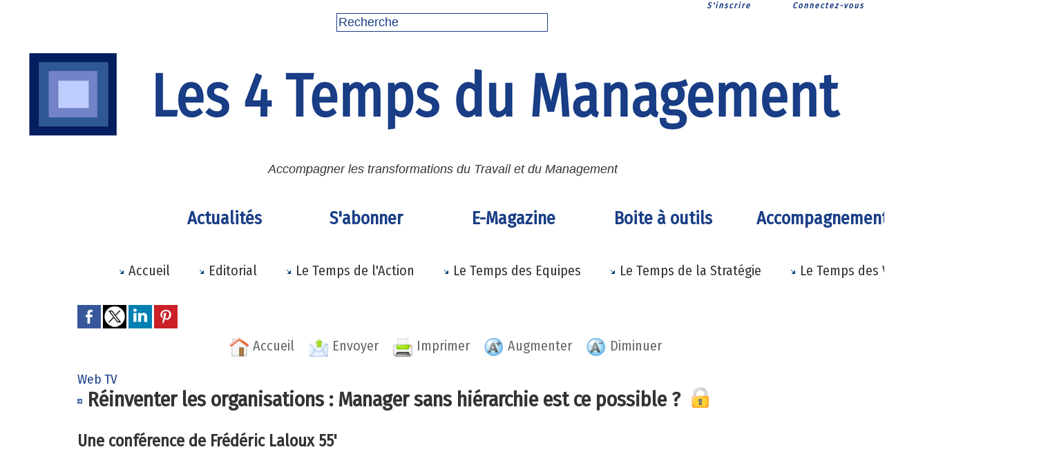

--- FILE ---
content_type: text/html; charset=utf-8
request_url: https://www.google.com/recaptcha/api2/aframe
body_size: 264
content:
<!DOCTYPE HTML><html><head><meta http-equiv="content-type" content="text/html; charset=UTF-8"></head><body><script nonce="iKjMz8m98voe-4AbD89Mhg">/** Anti-fraud and anti-abuse applications only. See google.com/recaptcha */ try{var clients={'sodar':'https://pagead2.googlesyndication.com/pagead/sodar?'};window.addEventListener("message",function(a){try{if(a.source===window.parent){var b=JSON.parse(a.data);var c=clients[b['id']];if(c){var d=document.createElement('img');d.src=c+b['params']+'&rc='+(localStorage.getItem("rc::a")?sessionStorage.getItem("rc::b"):"");window.document.body.appendChild(d);sessionStorage.setItem("rc::e",parseInt(sessionStorage.getItem("rc::e")||0)+1);localStorage.setItem("rc::h",'1768093599108');}}}catch(b){}});window.parent.postMessage("_grecaptcha_ready", "*");}catch(b){}</script></body></html>

--- FILE ---
content_type: text/css
request_url: https://www.4tempsdumanagement.com/var/style/style.622388.css?v=1757779975
body_size: 1166
content:
.mod_622388 {border: 1px solid #FFFFFF;}.mod_622388 .entete{border-bottom: 1px solid #FFFFFF;background-color: #FFFFFF;position: relative;margin: 0;padding: 0;text-decoration: none;color: #FFFFFF;text-align: left;font: bold  20px "Century Gothic", sans-serif;}.mod_622388 .cel1{position: relative;background-color: #FFFFFF;padding: 0px 2px;position: relative;}.mod_622388 .right{float: right;position: relative;}.mod_622388 .prix_abo{color: #1A3E86;text-align: justify;text-decoration: none;font: bold  18px "Fira Sans Condensed", "Arial", sans-serif;}.mod_622388 .texte, .mod_622388 texte_in_article, .mod_622388 .texte_in_article, .mod_622388 texte_in_article a, .mod_622388 .texte_in_article a .texte a{text-decoration: none;color: #333333;text-align: center;font: normal 16px "Fira Sans Condensed", "Arial", sans-serif;}.mod_622388 .description, .mod_622388 .description a, .mod_622388 description_in_article, .mod_622388 .description_in_article, .mod_622388 .description_in_article a{color: #FFFFFF;text-align: center;text-decoration: none;font: normal 18px "Century Gothic", sans-serif;}.mod_622388 .liens, .mod_622388 .titre .liens, .mod_622388 .titre_in_article .liens, .mod_622388 .liens a, .mod_622388 a.liens{color: #1A3E86;text-decoration: none;text-align: center;font: normal 18px "Trebuchet MS", sans-serif;}.mod_622388 .liens:hover, .mod_622388 .titre .liens a:hover, .mod_622388 .titre_in_article .liens a:hover, .mod_622388 .liens a:hover, .mod_622388 a.liens:hover{color: #1A3E86;text-decoration: none;background: transparent;font-weight: normal;}.mod_622388 .texte_abo{color: #333333;text-align: justify;text-decoration: none;font: normal 20px "Fira Sans Condensed", "Arial", sans-serif;}.mod_622388 .titre, .mod_622388 .titre a, .mod_622388 titre_in_article, .mod_622388 titre_in_article a, .mod_622388 .titre_in_article, .mod_622388 .titre_in_article a{color: #1A3E86;text-align: center;text-decoration: none;font: bold  22px "Fira Sans Condensed", "Arial", sans-serif;}.mod_622388 .titre_abo{color: #1A3E86;text-align: left;text-decoration: none;text-transform: none;font: bold  18px "Fira Sans Condensed", "Arial", sans-serif;}.mod_622388 .titre_page_abo{text-align: left;color: #1A3E86;text-decoration: none;font: bold  20px "Fira Sans Condensed", "Arial", sans-serif;}.mod_622388 .fond_de_pave{border: #1A3E86 1px solid;background-color: #FFFFFF;padding: 5px;z-index: 100;margin-top: 5px;}.mod_622388 .pave_left{position: relative;float: left;width: 50%;margin-right: 50px;padding-right: 50px;border-right: #1A3E86 1px solid;}.mod_622388 .sep_bottom{border-top: #1A3E86 1px solid;display: none;}.mod_622388 .pave_field{position: relative;float: left;width: 30%;}.mod_622388 .pave_input{position: relative;float: right;width: 70%;text-align: left;}.mod_622388 .titre, .mod_622388 titre_in_article, .mod_622388 .titre_in_article{margin-bottom: 20px;padding-bottom: 10px;border-bottom: #1A3E86 1px solid;}.mod_622388 .info_champ{margin: 12px 0 5px 0;}.mod_622388 .button, .mod_622388 .field_error{width: 98%;}.mod_622388 .passperdu{margin-top: 5px;}.mod_622388 .passperdu a{font-size: 0.9em;font-style: italic;}.mod_622388 .liens{line-height: 1.5em;}.body_ibox .mod_622388 .cel1{padding: 10px 15px 15px 15px;width: 600px;}.mod_622388 .error{text-decoration: none;color: #333333;text-align: center;font: normal 16px "Fira Sans Condensed", "Arial", sans-serif;color: red;font-weight: normal;margin-top: 5px;}.mod_622388 .nocb, .mod_622388 .field_error{color: red;border: 1px solid red;background: #fae7e9;}.mod_622388 .forbidden{color: #1A3E86;text-align: center;text-decoration: none;font: bold  22px "Fira Sans Condensed", "Arial", sans-serif;padding: 10px;margin-bottom: 20px;background: white;color: red;border: 1px solid red;font-size: 20px;font-weight: normal;}.mod_622388 .submit{margin-top: 20px;}.mod_622388 .information, .mod_622388 .passwordqualitylabel{text-decoration: none;color: #333333;text-align: center;font: normal 16px "Fira Sans Condensed", "Arial", sans-serif;}.mod_622388 label, .mod_622388 label a{text-decoration: none;color: #333333;text-align: center;font: normal 16px "Fira Sans Condensed", "Arial", sans-serif;display: block;padding-bottom: 5px;}.mod_622388 label.inline, .mod_622388 label.inline a{display: inline;}.mod_622388 label a:hover{text-decoration: underline;}.mod_622388 .inputrow{text-decoration: none;color: #333333;text-align: center;font: normal 16px "Fira Sans Condensed", "Arial", sans-serif;float: left;padding-bottom: 8px;width: 50%;padding-right: 20px;position: relative;}.mod_622388 .inputrow input, .mod_622388 .inputrow select, .mod_622388 .inputrow textarea{width: 100%;padding: 3px;}.mod_622388 .radiorow{float: left;padding-bottom: 5px;padding-right: 5px;position: relative;}.mod_622388 .inforow{text-decoration: none;color: #333333;text-align: center;font: normal 16px "Fira Sans Condensed", "Arial", sans-serif;padding-top: 5px;}.mod_622388 .sep{border-bottom: #1A3E86 1px solid;height: 10px;line-height: 10px;margin-bottom: 10px;}.mod_622388 .passwordquality{width: 120px;border: #333333 1px solid;}.mod_622388 .passwordquality td{padding-top: 3px;}.mod_622388 .passwordquality div{height: 10px;border-left: #333333 1px solid;}.mod_622388 .passwordquality div.first{border: none;}.mod_622388 .nocb, .mod_622388 .q0{background: #CCCCCC;}.mod_622388 .nocb, .mod_622388 .q1{background: #FF0000;}.mod_622388 .nocb, .mod_622388 .q2{background: #FF5F5F;}.mod_622388 .nocb, .mod_622388 .q3{background: #56E500;}.mod_622388 .nocb, .mod_622388 .q4{background: #4DCD00;}.mod_622388 .nocb, .mod_622388 .q5{background: #399800;}.mod_622388 .error{text-decoration: none;color: #333333;text-align: center;font: normal 16px "Fira Sans Condensed", "Arial", sans-serif;color: red;font-weight: normal;}.mod_622388 .nocb, .mod_622388 .field_error{color: red;border: 1px solid red;background-color: #FEECEC;}

--- FILE ---
content_type: text/css
request_url: https://www.4tempsdumanagement.com/var/style/style_1.css?v=1766579666
body_size: 5940
content:
body, .body {margin: 0;padding: 0.1px;height: 100%;font-family: "Arial", sans-serif;background-color: #FFFFFF;background-image : none;}#main, #z_col0.full .fullmod, #z_col100.full .fullmod {width: 1282px;margin: 0 auto;border: 1px #FFFFFF solid;}#z_col0.full .fullmod {border:none;margin-top: 0;margin-bottom: 0;}#z_col100.full .fullmod {border:none;margin-top: 0;margin-bottom: 0;}.fullwidthsite {width: 1282px;margin: 0 auto;}#main_table_inner {border-spacing: 0;width: 1280px;padding: 0;background-color: #FFFFFF;}#z_col130 {position: static;}.z_col130_td_inner {vertical-align: top;padding: 0;background-color: transparent;}.z_col130_inner {background-color: transparent;}#z_col130 .z_col130_inner {height: 0px;}#z_col130 div.ecart_col130 {height: 0px;}#z_col130 div.ecart_col130 hr{display: none;}#z_centre {position: relative;width: 100%;}.z_centre_inner {overflow: hidden;width: 100%;display: block;}#z_col0 {position: static;}.z_col0_td_inner {vertical-align: top;padding: 0;background-color: #FFFFFF;border-top: 1px #FFFFFF solid;border-bottom: 1px #FFFFFF solid;}.z_col0_inner {background-color: #FFFFFF;}#z_col0 .z_col0_inner {padding: 1px 0px 2px 0px;}#z_col0 div.ecart_col0 {height: 0px;}#z_col0 div.ecart_col0 hr{display: none;}#z_col1 {position: static;width: 1280px;}.z_col1_td_inner {vertical-align: top;padding: 0;width: 1280px;background-color: #FFFFFF;border: 1px #FFFFFF solid;}.z_col1_inner {background-color: #FFFFFF;}#z_col1 .z_col1_inner {padding: 5px 0px 5px 5px;}#z_col1 div.ecart_col1 {height: 5px;}#z_col1 div.ecart_col1 hr{display: none;}#z_colfull {position: static;}.z_colfull_td_inner {vertical-align: top;padding: 0;background-color: #FFFFFF;border: 1px #FFFFFF solid;}.z_colfull_inner {background-color: #FFFFFF;}#z_colfull .z_colfull_inner {padding: 5px 0px 5px 5px;}#z_colfull div.ecart_colfull {height: 5px;}#z_colfull div.ecart_colfull hr{display: none;}#z_col100 {position: static;}.z_col100_td_inner {vertical-align: top;padding: 0;background-color: #FFFFFF;}.z_col100_inner {background-color: #FFFFFF;}#z_col100 .z_col100_inner {padding: 2px 0px 2px 0px;}#z_col100 div.ecart_col100 {height: 0px;}#z_col100 div.ecart_col100 hr{display: none;}#z_col0.full .mod_33442702 .cel1 .fullmod, #z_col0.full .mod_33442702 .entete .fullmod, #z_col0.full .mod_33442702 .cel2 .fullmod {width: 1282px;}.mod_33442702 {border: 1px solid #FFFFFF;position: relative;background-color: #FFFFFF;margin: 0;padding: 5px 0px;}.mod_33442702 .titre, .mod_33442702 .titre a{text-decoration: none;text-align: center;text-transform: none;color: #1A3E86;font: bold  70px "Fira Sans Condensed", "Arial", sans-serif;}.mod_33442702 .titre a:hover{color: #1A3E86;text-decoration: none;background: transparent;font-weight: normal;}.mod_33442702 .titre_image{text-decoration: none;text-align: center;text-transform: none;color: #1A3E86;font: bold  70px "Fira Sans Condensed", "Arial", sans-serif;position: relative;display: block;}.mod_33442702 .image{margin: 0;}#z_col100.full .mod_22272255 .cel1 .fullmod, #z_col100.full .mod_22272255 .entete .fullmod, #z_col100.full .mod_22272255 .cel2 .fullmod {width: 1278px;}.mod_22272255 {margin-left: 20px;position: relative;}.mod_22272255 .entete{background-color: #FFFFFF;position: relative;margin: 0;padding: 0;text-decoration: none;text-align: center;color: #FFFFFF;font: bold  22px "Arial", sans-serif;}.mod_22272255 .cel1{position: relative;background-color: #FFFFFF;border-bottom: 1px solid #FFFFFF;padding: 2px 0;}.mod_22272255 .lien, .mod_22272255 .lien a{color: #CCCCCC;text-decoration: none;text-align: center;font: normal 14px "Arial", sans-serif;}.mod_22272255 .lien a:hover{color: #CCCCCC;text-decoration: none;background: transparent;font-weight: normal;}.mod_22272255 .lien a, .mod_22272255 a.lien{display: block;_width: 52px;}.mod_22272255 .lien{padding: 0 2px;float: left;position: relative;}#z_col100.full .mod_20032357 .cel1 .fullmod, #z_col100.full .mod_20032357 .entete .fullmod, #z_col100.full .mod_20032357 .cel2 .fullmod {width: 1278px;}.mod_20032357 {border: 1px solid #FFFFFF;position: relative;background-color: #FFFFFF;padding: 10px 2px;}.mod_20032357 .legal, .mod_20032357 .legal a{text-decoration: none;color: #1A3E86;text-align: center;font: bold  10px "Century Gothic", sans-serif;letter-spacing: 2px;}.mod_20032357 .bouton, .mod_20032357 .bouton a{text-decoration: none;text-align: center;color: #1A3E86;font: bold  9px "Century Gothic", sans-serif;letter-spacing: 2px;}.mod_20032357 .bouton a:hover{text-decoration: none;background: transparent;font-weight: normal;}#z_col100.full .mod_1552643 .cel1 .fullmod, #z_col100.full .mod_1552643 .entete .fullmod, #z_col100.full .mod_1552643 .cel2 .fullmod {width: 1282px;}.mod_1552643 {border-top: 1px solid #FFFFFF;position: relative;_height: 1em;}.mod_1552643 .entete{background-color: #FFFFFF;border-right: 1px solid #FFFFFF;border-left: 1px solid #FFFFFF;border-bottom: 1px solid #FFFFFF;position: relative;margin: 0;padding: 0;text-align: center;text-decoration: none;font: normal 11px "Arial", sans-serif;}.mod_1552643 .bouton{text-align: center;text-decoration: none;color: #333333;font: normal 20px/2em "Fira Sans Condensed", "Arial", sans-serif;}.mod_1552643 .bouton a{text-align: center;text-decoration: none;color: #333333;font: normal 20px/2em "Fira Sans Condensed", "Arial", sans-serif;}.mod_1552643 .bouton a:hover, .mod_1552643 .bouton a.selected{color: #1A3E86;text-decoration: none;background: transparent;font-weight: normal;}.mod_1552643 {background-color: #FFFFFF;}.mod_1552643 .menu_ligne{text-align: ;width: 100%;}.mod_1552643 .menu_ligne .cel1{position: relative;background-color: #FFFFFF;border-bottom: 1px solid #FFFFFF;border-right: 1px solid #FFFFFF;border-left: 1px solid #FFFFFF;}.mod_1552643 .menu_ligne .cel2{position: relative;border-right: 1px solid #FFFFFF;border-bottom: 1px solid #FFFFFF;border-left: 1px solid #FFFFFF;background-color: #FFFFFF;}.mod_1552643 .menu_ligne .cel1 a{padding: 2px 0px;}.mod_1552643 .menu_ligne .cel2 a{padding: 2px 0px;}.mod_1552643 .menu_ligne .id2{width: 16%;line-height: 1em;}.mod_1552643 .menu_ligne .id2 a{display: block;line-height: 1em;}.mod_1552643 .menu_ligne .id1{border-left: none;width: 16%;line-height: 1em;}.mod_1552643 .menu_ligne .id1 a{display: block;line-height: 1em;}.mod_1552643 .menu_ligne .id6{border-left: none;width: 16%;line-height: 1em;}.mod_1552643 .menu_ligne .id6 a{display: block;line-height: 1em;}.mod_1552643 .menu_ligne .id5{border-left: none;width: 16%;line-height: 1em;}.mod_1552643 .menu_ligne .id5 a{display: block;line-height: 1em;}.mod_1552643 .menu_ligne .id3{border-left: none;width: 16%;line-height: 1em;}.mod_1552643 .menu_ligne .id3 a{display: block;line-height: 1em;}.mod_1552643 .menu_ligne .id8{border-left: none;line-height: 1em;}.mod_1552643 .menu_ligne .id8 a{display: block;line-height: 1em;}#z_col0.full .mod_709546 .cel1 .fullmod, #z_col0.full .mod_709546 .entete .fullmod, #z_col0.full .mod_709546 .cel2 .fullmod {width: 1282px;}.mod_709546 {position: relative;background-color: #FFFFFF;padding: 10px 0px;}.mod_709546 .slogan{text-decoration: none;color: #333333;text-align: center;font: italic  normal 18px "Century Gothic", sans-serif;}.mod_67243786 {position: relative;}.mod_67243786 .entete{background-color: #FFFFFF;position: relative;padding: 20px 5px;color: #1A3E86;text-align: left;text-decoration: none;font: bold  38px "Fira Sans Condensed", "Arial", sans-serif;}.mod_67243786 .cel1{position: relative;border-bottom: 1px dashed #999999;background-color: #FFFFFF;padding: 20px 5px;}.mod_67243786 .left{position: relative;padding-right: 10px;float: left;}.mod_67243786 .right{position: relative;padding-left: 10px;float: right;}.mod_67243786 .center, .mod_67243786 .top{position: relative;padding-bottom: 10px;float: none;text-align: center;}.mod_67243786 .rubrique, .mod_67243786 .rubrique a{text-decoration: none;text-align: left;color: #334E85;font: italic  bold  12px "Fira Sans Condensed", "Arial", sans-serif;}.mod_67243786 .rubrique a:hover{text-decoration: none;background: transparent;font-weight: normal;}.mod_67243786 .titre, .mod_67243786 .titre a{color: #000000;text-align: left;text-decoration: none;font: bold  31px "Fira Sans Condensed", "Arial", sans-serif;}.mod_67243786 .titre a:hover, .mod_67243786 .menu_arrow li.selected .titre a, .mod_67243786 .menu li.selected a.titre{color: #1A3E86;text-decoration: none;background: transparent;font-weight: normal;}.mod_67243786 .premier_titre, .mod_67243786 .premier_titre a{color: #000000;text-decoration: none;text-align: left;font: bold  31px "Fira Sans Condensed", "Arial", sans-serif;}.mod_67243786 .premier_titre a:hover{color: #1A3E86;text-decoration: none;background: transparent;font-weight: normal;}.mod_67243786 .texte, .mod_67243786 .texte a{color: #666666;text-align: left;text-decoration: none;font: normal 24px "Fira Sans Condensed", "Arial", sans-serif;margin: 0;}.mod_67243786 .texte a:hover{color: #222222;text-decoration: none;background: transparent;font-weight: normal;}.mod_67243786 .legende{color: #666666;text-align: left;text-decoration: none;font: normal 24px "Fira Sans Condensed", "Arial", sans-serif;text-align: center;font-weight: bold;}.mod_67243786 .auteur, .mod_67243786 a.auteur, .mod_67243786 a.auteur:hover{color: #FFFFFF;text-align: left;text-decoration: none;font: normal 11px "Arial", sans-serif;text-decoration: none;background-color: transparent;}.mod_67243786 .date, .mod_67243786 .date a, .mod_67243786 a.date, .mod_67243786 a.date:hover{text-decoration: none;color: #FFFFFF;text-align: left;font: normal 11px "Arial", sans-serif;text-decoration: none;background-color: transparent;}.mod_67243786 .une{background-color: #FFFFFF;width: 1275px;position: relative;}.mod_67243786 .une_6 .cel1{padding: 0;}.mod_67243786 .lire_suite{text-align: right;}.mod_67243786 .lire_suite a, .mod_67243786 .lire_suite img{color: #666666;text-decoration: none;font: 24px "Fira Sans Condensed", "Arial", sans-serif;padding-right: 1ex;}.mod_67243786 .cellpadding{padding: 10px;}.mod_67243786 .border_ie{border-bottom: 1px solid #FFFFFF;}.mod_67243786 .scroller{overflow: hidden;}.mod_67243786 .pager, .mod_67243786 .pager a{text-align: left;text-decoration: none;color: #1A3E86;font: bold  23px "Fira Sans Condensed", "Arial", sans-serif;font-weight: normal;}.mod_67243786 .pager{padding: 10px 0;text-decoration: none;}.mod_67243786 .pager a{border: #1A3E86 1px solid;padding: 2px 6px;line-height: 35px;}.mod_67243786 .pager a:hover, .mod_67243786 .pager .sel{color: #1A3E86;text-decoration: none;background: transparent;font-weight: normal;border: #1A3E86 1px solid;font-weight: bold;}.mod_67243786 .pager .sel{text-decoration: none;}.mod_67243786 .pager span{padding: 2px 6px;}.mod_67243786 .pager a span{padding: 0;}.mod_67243786 .forpager{border-bottom: none;border-left: none;border-right: none;}.mod_67243786 .pager, .mod_67243786 .pager a{font-size: 12px;}.mod_67243786 td.arrows, .mod_67243786 td.pager{width: 40px;text-align: center;padding: 10px 0;}.mod_58412261 {margin-right: 5px;}.mod_58412261 .entete{background-color: #FFFFFF;position: relative;margin: 0;padding: 0;color: #000000;text-align: left;text-decoration: none;font: bold  31px "Fira Sans Condensed", "Arial", sans-serif;}.mod_58412261 .eau{list-style: none;direction: ltr !important;}.mod_58412261 .cel1{position: relative;background-color: #FFFFFF;padding: 10px 2px;}.mod_58412261 .cel2{position: relative;background-color: #FFFFFF;padding: 10px 2px;}.mod_58412261 td{vertical-align: top;}.mod_58412261 .date, .mod_58412261 .date a, .mod_58412261 a.date{text-decoration: none;color: #FFFFFF;text-align: left;font: normal 11px "Fira Sans Condensed", "Arial", sans-serif;}.mod_58412261 .date a:hover{text-decoration: none;background: transparent;font-weight: normal;}.mod_58412261 .rubrique, .mod_58412261 .rubrique a, .mod_58412261 a.rubrique{color: #1A3E86;text-align: left;text-decoration: none;font: normal 14px "Fira Sans Condensed", "Arial", sans-serif;}.mod_58412261 .rubrique a:hover, .mod_58412261 a.rubrique:hover{text-decoration: none;background: transparent;font-weight: normal;}.mod_58412261 .titre, .mod_58412261 .titre a{text-decoration: none;text-align: center;color: #666666;font: normal 15px "Fira Sans Condensed", "Arial", sans-serif;}.mod_58412261 .titre a:hover{color: #999999;text-decoration: none;background: transparent;font-weight: normal;}.mod_58412261 .titre{margin-bottom: 2px;direction: ltr !important;}.mod_58412261 .date{text-decoration: none;color: #FFFFFF;text-align: left;font: normal 11px "Fira Sans Condensed", "Arial", sans-serif;}.mod_58412261 .texte, .mod_58412261 .texte a{text-align: justify;color: #FFFFFF;text-decoration: none;font: normal 6px "Fira Sans Condensed", "Arial", sans-serif;}.mod_58412261 .lire_suite{text-align: right;}.mod_58412261 .lire_suite a, .mod_58412261 .lire_suite img{color: #FFFFFF;text-decoration: none;font: 6px "Fira Sans Condensed", "Arial", sans-serif;padding-right: 1ex;}.mod_58412261 .pager, .mod_58412261 .pager a{text-align: left;color: #FFFFFF;text-decoration: none;font: normal 8px "Fira Sans Condensed", "Arial", sans-serif;font-weight: normal;}.mod_58412261 .pager{padding: 10px 0;text-decoration: none;}.mod_58412261 .pager a{border: #FFFFFF 1px solid;background-color: #FFFFFF;padding: 0 2px;padding: 2px 6px;line-height: 20px;}.mod_58412261 .pager a:hover, .mod_58412261 .pager .sel{color: #FFFFFF;text-decoration: none;background: #FFFFFF;font-weight: normal;border: #FFFFFF 1px solid;font-weight: bold;}.mod_58412261 .pager .sel{text-decoration: none;}.mod_58412261 .pager span{padding: 2px 6px;}.mod_58412261 .pager a span{padding: 0;}.mod_58412261 .forpager{border-bottom: none;border-left: none;border-right: none;}.mod_58412261 .bloc{float: left;}.mod_58412261 .rubrique{margin-bottom: 5px;}.mod_58412261 .photo img{max-width: 100%;}.mod_58412261 .scroller{overflow: hidden;}.mod_58412261 .scroller div.section{float: left;position: relative;}.mod_58412261 .scroller div.content{width: 10000px;height: auto;}.mod_58412261 .pager{padding: 10px 0 0 0 !important;}.mod_58412261 .pager a, .mod_58412261 .pager a.sel, .mod_58412261 .pager a:hover{display: inline-block;padding: 0 !important;margin: 0 3px;height: 12px;line-height: 12px !important;_height: 12px;width: 12px;vertical-align: 5%;border-radius: 25px;-moz-border-radius: 25px;-webkit-border-radius: 25px;}.mod_58412261 .photo{position: relative;background-size: cover !important;}#z_col0.full .mod_66461789 .cel1 .fullmod, #z_col0.full .mod_66461789 .entete .fullmod, #z_col0.full .mod_66461789 .cel2 .fullmod {width: 1278px;}.mod_66461789 .entete{background-color: #FFFFFF;border-bottom: 1px solid #FFFFFF;position: relative;padding: 5px 2px;color: #FFFFFF;text-decoration: none;text-align: center;font: normal 10px "Trebuchet MS", sans-serif;}.mod_66461789 .cel1{position: relative;background-color: #FFFFFF;padding: 5px 2px;white-space: nowrap;}.mod_66461789 .texte, .mod_66461789 .texte a{color: #999999;text-align: center;text-decoration: none;font: normal 16px "Fira Sans Condensed", "Arial", sans-serif;}.mod_66461789 .texte a:hover{text-decoration: none;background: transparent;font-weight: normal;}.mod_66461789 .avance, .mod_66461789 .avance a{color: #999999;text-align: center;text-decoration: none;font: normal 15px "Trebuchet MS", sans-serif;}.mod_66461789 .avance a:hover{color: #999999;text-decoration: none;background: transparent;font-weight: normal;}.mod_66461789 form{text-align: center;}#z_col100.full .mod_21185786 .cel1 .fullmod, #z_col100.full .mod_21185786 .entete .fullmod, #z_col100.full .mod_21185786 .cel2 .fullmod {width: 1278px;}.mod_21185786 {border: 1px solid #FFFFFF;}.mod_21185786 .entete{background-color: #FFFFFF;position: relative;padding: 4px 2px;color: #FFFFFF;text-align: left;text-decoration: none;font: normal 14px "Trebuchet MS", sans-serif;}.mod_21185786 .cel1{position: relative;background-color: #FFFFFF;padding: 4px 2px;white-space: nowrap;}.mod_21185786 .texte, .mod_21185786 .texte a{text-align: center;text-decoration: none;font: normal 12px "Century Gothic", sans-serif;}.mod_21185786 .texte a:hover{color: #999999;text-decoration: none;background: transparent;font-weight: normal;}.mod_21185786 .avance, .mod_21185786 .avance a{color: #1A3E86;text-align: center;text-decoration: none;font: normal 10px "Century Gothic", sans-serif;}.mod_21185786 .avance a:hover{color: #999999;text-decoration: none;background: transparent;font-weight: normal;}.mod_21185786 form{text-align: center;}.mod_70448958 .entete{background-color: #FFFFFF;position: relative;padding: 15px 0px;text-align: left;text-decoration: none;color: #1A3E86;font: bold  40px "Fira Sans Condensed", "Arial", sans-serif;}.mod_70448958 .cel1{position: relative;border-bottom: 1px solid #CCCCCC;background-color: #FFFFFF;padding: 15px 0px;}.mod_70448958 .inner{width: 100%;position: relative;}.mod_70448958 .titre, .mod_70448958 .titre a{color: #000000;text-align: left;text-decoration: none;font: bold  30px "Fira Sans Condensed", "Arial", sans-serif;}.mod_70448958 .titre a:hover{color: #1A3E86;text-decoration: none;background: #FFFFFF;font-weight: normal;}.mod_70448958 .rubrique, .mod_70448958 .rubrique a{color: #1A3E86;text-align: left;text-decoration: none;font: bold  14px "Fira Sans Condensed", "Arial", sans-serif;}.mod_70448958 .rubrique a:hover{text-decoration: none;background: transparent;font-weight: normal;}.mod_70448958 .texte, .mod_70448958 .texte a{color: #000000;text-align: left;text-decoration: none;font: normal 21px "Fira Sans Condensed", "Arial", sans-serif;}.mod_70448958 .texte a:hover{color: #222222;text-decoration: none;background: transparent;font-weight: normal;}.mod_70448958 .titre_suivants, .mod_70448958 .titre_suivants a{color: #666666;text-decoration: none;text-align: left;font: normal 12px "Fira Sans Condensed", "Arial", sans-serif;}.mod_70448958 .titre_suivants a:hover{color: #1A3E86;text-decoration: none;background: transparent;font-weight: normal;}.mod_70448958 .titre_suivants a{position: relative;}.mod_70448958 .date, .mod_70448958 a.date, .mod_70448958 .date a, .mod_70448958 a.date:hover, .mod_70448958 .date a:hover{text-align: left;text-decoration: none;color: #FFFFFF;font: normal 11px "Arial", sans-serif;}.mod_70448958 .date a:hover, .mod_70448958 a.date:hover{background: transparent;}.mod_70448958 .photo{position: relative;padding-right: 10px;float: left;position: static;padding-bottom: 5px;}.mod_70448958 .lire_suite{text-align: right;}.mod_70448958 .lire_suite a, .mod_70448958 .lire_suite img{color: #000000;text-decoration: none;font: 21px "Fira Sans Condensed", "Arial", sans-serif;padding-right: 1ex;}.mod_70448958 .pave{position: relative;float: left;width: 99%;}.mod_70448958 .pave .bloc{padding: 15px 0px;}.mod_70448958 .bloc_rub{border-bottom: 1px solid #CCCCCC;}.mod_70448958 .scroller{overflow: hidden;}.mod_70448958 .scroller div.section{float: left;overflow: hidden;}.mod_70448958 .scroller div.content{width: 10000px;height: auto;}.mod_70448958 .table{width: 1215px;}.mod_70448958 table td{vertical-align: top;padding: 0 0px;}.mod_70448958 .pager, .mod_70448958 .pager a{text-align: left;text-decoration: none;font: bold  12px "Fira Sans Condensed", "Arial", sans-serif;font-weight: normal;}.mod_70448958 .pager{padding: 10px 0;text-decoration: none;}.mod_70448958 .pager a{border: transparent 1px solid;background-color: #F1F1F1;padding: 0 2px;padding: 2px 6px;line-height: 24px;}.mod_70448958 .pager a:hover, .mod_70448958 .pager .sel{color: #F1F1F1;text-decoration: none;background: transparent;font-weight: normal;border: #F1F1F1 1px solid;font-weight: bold;}.mod_70448958 .pager .sel{text-decoration: none;}.mod_70448958 .pager span{padding: 2px 6px;}.mod_70448958 .pager a span{padding: 0;}.mod_70448958 .forpager{border-bottom: none;border-left: none;border-right: none;}.mod_70448958 table td.pager{width: 30px;text-align: center;padding: 10px 0;vertical-align: middle;}.mod_70448958 .rubrique{border-top: none;height: 100%;//height: auto;}.mod_70448958 .rubrique ul{list-style: none;padding: 0;}.mod_70448958 .rubrique li{position: relative;float: left;margin-right: 10px;}.mod_70448958 .rubrique li a{display: block;padding: 1ex 1.5ex;}.mod_70448958 .rubrique li.selected{z-index: 980;background: #FFFFFF;border:  1px solid #FFFFFF;}.mod_70448958 .rubrique li.selected a{text-decoration: none;background: transparent;font-weight: normal;text-decoration: inherit;}.mod_70448958 .inner_tabs{border:  1px solid #FFFFFF;background: #FFFFFF;padding: 10px;height: 100%;position: relative;}.mod_70448958 .separate_cell{border-left: 1px solid #CCCCCC;}.mod_70448958 .pager a, .mod_70448958 .pager a.sel, .mod_70448958 .pager a:hover{display: inline-block;padding: 0 !important;margin: 0 3px;height: 12px;line-height: 12px !important;_height: 12px;width: 12px;vertical-align: 5%;border-radius: 25px;-moz-border-radius: 25px;-webkit-border-radius: 25px;}.mod_70448958 .pave_header{border-bottom:  1px solid #FFFFFF;padding-bottom: 5px;margin-bottom: 5px;}.mod_4053586 .entete{background-color: transparent;position: relative;margin: 0;padding: 0;color: #FFFFFF;text-align: left;text-decoration: none;font: bold  22px "Arial", sans-serif;}.mod_4053586 .cel1{position: relative;background-color: transparent;padding: 5px 5px;}.mod_4053586 .inner{width: 100%;position: relative;}.mod_4053586 .titre, .mod_4053586 .titre a{color: #222222;text-align: left;text-decoration: none;font: normal 20px "Arial", sans-serif;}.mod_4053586 .titre a:hover{color: #FFFFFF;text-decoration: none;background: #FF5E00;}.mod_4053586 .rubrique, .mod_4053586 .rubrique a{color: #FF5E00;text-align: left;text-decoration: none;font: bold  13px "Arial", sans-serif;}.mod_4053586 .rubrique a:hover{color: #FF5E00;text-decoration: none;background: transparent;}.mod_4053586 .texte, .mod_4053586 .texte a{color: #222222;text-align: justify;text-decoration: none;font: normal 12px "Arial", sans-serif;}.mod_4053586 .texte a:hover{color: #222222;text-decoration: none;background: transparent;}.mod_4053586 .titre_suivants, .mod_4053586 .titre_suivants a{color: #222222;text-align: left;text-decoration: none;font: bold  12px "Arial", sans-serif;}.mod_4053586 .titre_suivants a:hover{color: #222222;text-decoration: underline;background: transparent;}.mod_4053586 .titre_suivants a{position: relative;}.mod_4053586 .date, .mod_4053586 a.date, .mod_4053586 .date a, .mod_4053586 a.date:hover, .mod_4053586 .date a:hover{color: #666666;text-align: left;text-decoration: none;font: bold  11px "Arial", sans-serif;}.mod_4053586 .date a:hover, .mod_4053586 a.date:hover{background: transparent;}.mod_4053586 .photo{position: relative;padding-right: 10px;float: left;padding-bottom: 5px;}.mod_4053586 .lire_suite{text-align: right;}.mod_4053586 .lire_suite a, .mod_4053586 .lire_suite img{color: #222222;text-decoration: none;font: 12px "Arial", sans-serif;padding-right: 1ex;}.mod_4053586 .pave{position: relative;float: left;width: 99%;}.mod_4053586 .pave .bloc{padding: 5px 5px;}.mod_4053586 .bloc_rub{border-bottom: transparent;}.mod_4053586 .scroller{overflow: hidden;}.mod_4053586 .scroller div.section{float: left;overflow: hidden;}.mod_4053586 .scroller div.content{width: 10000px;height: auto;}.mod_4053586 .table{width: -70px;}.mod_4053586 table td{vertical-align: top;padding: 0 5px;}.mod_4053586 .pager, .mod_4053586 .pager a{color: #FF5E00;text-align: left;text-decoration: none;font: bold  12px "Arial", sans-serif;font-weight: normal;}.mod_4053586 .pager{padding: 10px 0;text-decoration: none;}.mod_4053586 .pager a{border: #FF5E00 1px solid;background-color: #F1F1F1;padding: 0 2px;padding: 2px 6px;line-height: 24px;}.mod_4053586 .pager a:hover, .mod_4053586 .pager .sel{color: #F1F1F1;text-decoration: none;background: #FF5E00;border: #F1F1F1 1px solid;font-weight: bold;}.mod_4053586 .pager .sel{text-decoration: none;}.mod_4053586 .pager span{padding: 2px 6px;}.mod_4053586 .pager a span{padding: 0;}.mod_4053586 .forpager{border-bottom: none;border-left: none;border-right: none;}.mod_4053586 table td.pager{width: 30px;text-align: center;padding: 10px 0;vertical-align: middle;}.mod_4053586 .rubrique{border-top: none;height: 100%;//height: auto;}.mod_4053586 .rubrique ul{list-style: none;padding: 0;}.mod_4053586 .rubrique li{position: relative;float: left;margin-right: 10px;}.mod_4053586 .rubrique li a{display: block;padding: 1ex 1.5ex;}.mod_4053586 .rubrique li.selected{z-index: 980;background: #FFFFFF;border:  1px solid #C9C9C9;}.mod_4053586 .rubrique li.selected a{color: #FF5E00;text-decoration: none;background: transparent;text-decoration: inherit;}.mod_4053586 .inner_tabs{border:  1px solid #C9C9C9;background: #FFFFFF;padding: 10px;height: 100%;position: relative;}.mod_4053586 .pave_header{border-bottom:  1px solid #C9C9C9;padding-bottom: 5px;margin-bottom: 5px;}#z_col0.full .mod_58494490 .cel1 .fullmod, #z_col0.full .mod_58494490 .entete .fullmod, #z_col0.full .mod_58494490 .cel2 .fullmod {width: 1242px;}.mod_58494490 {border: 1px solid #FFFFFF;position: relative;background-color: #FFFFFF;position: relative;}.mod_58494490 .entete{background-color: #FFFFFF;position: relative;margin: 0;padding: 0;color: #FFFFFF;text-align: left;text-decoration: none;font: normal 14px "Trebuchet MS", sans-serif;}.mod_58494490 label.entete{margin-right: 20px;}.mod_58494490 .titre{width: 100%;overflow: hidden;position: relative;line-height: 1.5em;height: 1.5em;padding: 10px 0;}.mod_58494490 .mooquee{position: absolute;overflow: hidden;white-space: nowrap;visibility: hidden;}.mod_58494490 .mooquee-text{position: absolute;}.mod_58494490 .titre, .mod_58494490 .titre a{color: #1A3E86;text-align: left;text-decoration: none;font: bold  22px "Fira Sans Condensed", "Arial", sans-serif;}.mod_58494490 .titre a:hover{color: #999999;text-decoration: none;background: transparent;font-weight: normal;}.mod_58494490 .titre a{margin: 0 5px;}.mod_58494490 .date{text-align: left;text-decoration: none;font: normal 16px "Century Gothic", sans-serif;}.mod_68310952 {margin-left: 5px;margin-right: 5px;}.mod_68310952 .entete{background-color: #FFFFFF;position: relative;padding: 10px 5px;text-align: left;text-decoration: none;color: #1A3E86;font: bold  40px "Fira Sans Condensed", "Arial", sans-serif;}.mod_68310952 .cel1{position: relative;border-bottom: 1px dashed #999999;background-color: #FFFFFF;padding: 10px 5px;}.mod_68310952 .left{position: relative;padding-right: 10px;float: left;}.mod_68310952 .right{position: relative;padding-left: 10px;float: right;}.mod_68310952 .center, .mod_68310952 .top{position: relative;padding-bottom: 10px;float: none;text-align: center;}.mod_68310952 .bottom{position: relative;padding-top: 10px;float: none;text-align: center;}.mod_68310952 .titre{text-align: left;text-decoration: none;color: #000000;font: bold  31px "Fira Sans Condensed", "Arial", sans-serif;display: block;}.mod_68310952 .titre a:hover{color: #FFFFFF;text-decoration: none;background: #FFFFFF;font-weight: normal;}.mod_68310952 .pied_page, .mod_68310952 .pied_page a{color: #CCCCCC;text-align: left;text-decoration: none;font: italic  normal 12px "Fira Sans Condensed", "Arial", sans-serif;}.mod_68310952 .pied_page a:hover{color: #FFFFFF;text-decoration: none;background: #FFFFFF;font-weight: normal;}.mod_68310952 a.pied_page:hover{color: #FFFFFF;text-decoration: none;background: #FFFFFF;font-weight: normal;}.mod_68310952 .texte{color: #666666;text-align: justify;text-decoration: none;font: normal 24px "Fira Sans Condensed", "Arial", sans-serif;margin: 0;}.mod_68310952 .lire_suite{text-align: right;}.mod_68310952 .lire_suite a, .mod_68310952 .lire_suite img{color: #666666;text-decoration: none;font: 24px "Fira Sans Condensed", "Arial", sans-serif;padding-right: 1ex;}.mod_68312932 {border: 1px solid #FFFFFF;position: relative;}.mod_68312932 .entete{background-image: none;height: auto;_filter: none;margin: 0;background-color: #FFFFFF;border-bottom: 1px solid #FFFFFF;position: relative;padding: 10px 5px;text-align: left;text-decoration: none;color: #1A3E86;font: bold  20px "Fira Sans Condensed", "Arial", sans-serif;}.mod_68312932 ul{list-style: none;}.mod_68312932 .cel1{position: relative;background-color: #FFFFFF;padding: 10px 5px;}.mod_68312932 .titre, .mod_68312932 .titre a{color: #1A3E86;text-decoration: none;text-align: left;font: normal 18px "Fira Sans Condensed", "Arial", sans-serif;}.mod_68312932 .titre a:hover{color: #999999;text-decoration: none;background: transparent;font-weight: normal;}#z_col0.full .mod_33442850 .cel1 .fullmod, #z_col0.full .mod_33442850 .entete .fullmod, #z_col0.full .mod_33442850 .cel2 .fullmod {width: 1082px;}#mod_33442850 {margin-left: 150px;margin-right: 5px;z-index: 1000;//width: 100%;}#mod_33442850 .entete{background-color: #FFFFFF;position: relative;margin: 0;padding: 0;color: #FFFFFF;text-align: left;text-decoration: none;font: normal 6px "Arial", sans-serif;}#mod_33442850 .titre a{text-align: center;text-decoration: none;color: #333333;font: normal 20px/1.5em "Fira Sans Condensed", "Arial", sans-serif;}#mod_33442850 .stitre a{color: #999999;text-align: left;text-decoration: none;font: normal 16px "Fira Sans Condensed", "Arial", sans-serif;}#mod_33442850 ul{list-style-type: none;}#mod_33442850 .main_menu{position: relative;background-color: #FFFFFF;border-left: 1px dotted #FFFFFF;_position: relative;_width: 100%;z-index: 1000;}#mod_33442850 .main_menu li.titre{float: left;margin: auto;padding: 0;border-right: 1px dotted #FFFFFF;}#mod_33442850 .main_menu li.titre a{display: block;padding: 20px;background-color: #FFFFFF;}#mod_33442850 .main_menu li.titre a:hover{color: #1A3E86;background: transparent;font-weight: normal;}#mod_33442850 .main_menu li.stitre a:hover{color: #CCCCCC;background: transparent;font-weight: normal;}#mod_33442850 .main_menu ul li.titre ul{display: none;border-right: 1px dotted #FFFFFF;}#mod_33442850 .main_menu ul li.slast a{padding-bottom: 19px;}#mod_33442850 .main_menu ul li.sfhover ul{position: absolute;margin-top: 0;}#mod_33442850 .main_menu ul li.sfhover ul li{float: none;margin-left: -1px;margin-top: -1px;border-left: 1px dotted #FFFFFF;}#mod_33442850 .main_menu ul li.titre ul{//left: 0;}#mod_33442850 .main_menu ul li.titre{//position: relative;}#mod_33442850 .main_menu li.sfhover ul li a{width: 200px;}#mod_33442850 .main_menu ul li ul{_border-left: 1px dotted #FFFFFF;}#mod_33442850 .main_menu ul li ul li{_border-bottom: 1px solid transparent;}#mod_33442850 .main_menu ul li.sfhover ul li ul, #mod_33442850 .main_menu ul li ul li.sfhover ul li ul{display: none;}#mod_33442850 .main_menu ul li ul li.sfhover, #mod_33442850 .main_menu ul li ul li ul li.sfhover{position: relative;}#mod_33442850 .main_menu ul li ul li.sfhover ul, #mod_33442850 .main_menu ul li ul li ul li.sfhover ul{top: -1px;margin-top: 0;margin-left: 240px;_margin-left: 240px;}#mod_33442850 .main_menu ul li ul li.sfhover ul li, #mod_33442850 .main_menu ul li ul li ul li.sfhover ul li{margin-left: -1px;border-left: none;_border-left: 1px dotted #FFFFFF;}#mod_33442850 .main_menu ul li ul li.sfhover ul li a, #mod_33442850 .main_menu ul li ul li ul li.sfhover ul li a{margin-left: 1px;border-left: 1px dotted #FFFFFF;_margin-left: 0;_border-left: 0;}#z_col0.full .mod_67963636 .cel1 .fullmod, #z_col0.full .mod_67963636 .entete .fullmod, #z_col0.full .mod_67963636 .cel2 .fullmod {width: 1282px;}#mod_67963636 {border-top: 1px solid #FFFFFF;margin-left: 250px;z-index: 1000;//width: 100%;}#mod_67963636 .entete{border-left: 1px solid #FFFFFF;background-color: #FFFFFF;border-right: 1px solid #FFFFFF;border-bottom: 1px solid #FFFFFF;position: relative;margin: 0;padding: 0;color: #FFFFFF;text-align: center;text-decoration: none;font: normal 24px "Century Gothic", sans-serif;}.mod_67963636 .entete span, .mod_67963636 .entete a{background-color: #FFFFFF;padding: 0 2px;}#mod_67963636 .titre a{color: #1A3E86;text-align: left;text-decoration: none;font: bold  26px/1.5em "Fira Sans Condensed", "Arial", sans-serif;}#mod_67963636 .stitre a{color: #FFFFFF;text-align: left;text-decoration: none;font: normal 14px "Fira Sans Condensed", "Arial", sans-serif;}#mod_67963636 ul{list-style-type: none;}#menuliste_67963636_1 a{width: 166px;}#menuliste_67963636_2 a{width: 166px;}#menuliste_67963636_3 a{width: 166px;}#menuliste_67963636_4 a{width: 166px;}#menuliste_67963636_5 a{width: 164px;}#mod_67963636 .main_menu{position: relative;background-color: #FFFFFF;border-left: 1px solid #FFFFFF;border-bottom: 1px solid #FFFFFF;border-right: 1px solid #FFFFFF;_position: relative;_width: 100%;z-index: 1000;}#mod_67963636 .main_menu li.titre{float: left;margin: auto;padding: 0;}#mod_67963636 .main_menu li.titre a{display: block;padding: 20px;background-color: #FFFFFF;}#mod_67963636 .main_menu li.titre a:hover{color: #666666;background: transparent;font-weight: normal;}#mod_67963636 .main_menu li.stitre a:hover{color: #FFFFFF;background: transparent;font-weight: normal;}#mod_67963636 .main_menu ul li.titre ul{display: none;border-right: 1px solid #FFFFFF;border-bottom: 1px solid #FFFFFF;}#mod_67963636 .main_menu ul li.last{border-right: none;}#mod_67963636 .main_menu ul li.slast a{padding-bottom: 19px;}#mod_67963636 .main_menu ul li.sfhover ul{position: absolute;margin-top: 0;border-top: 1px solid #FFFFFF;}#mod_67963636 .main_menu ul li.sfhover ul li{float: none;margin-left: -1px;margin-top: -1px;border-top: 1px solid #FFFFFF;border-left: 1px solid #FFFFFF;}#mod_67963636 .main_menu ul li.titre ul{//left: 0;}#mod_67963636 .main_menu ul li.titre{//position: relative;}#mod_67963636 .main_menu li.sfhover ul li a{width: 200px;}#mod_67963636 .main_menu ul li ul{_border-left: 1px solid #FFFFFF;}#mod_67963636 .main_menu ul li ul li{_border-bottom: 1px solid transparent;}#mod_67963636 .main_menu ul li.sfhover ul li ul, #mod_67963636 .main_menu ul li ul li.sfhover ul li ul{display: none;}#mod_67963636 .main_menu ul li ul li.sfhover, #mod_67963636 .main_menu ul li ul li ul li.sfhover{position: relative;}#mod_67963636 .main_menu ul li ul li.sfhover ul, #mod_67963636 .main_menu ul li ul li ul li.sfhover ul{top: -1px;margin-top: 0;margin-left: 240px;_margin-left: 240px;}#mod_67963636 .main_menu ul li ul li.sfhover ul li, #mod_67963636 .main_menu ul li ul li ul li.sfhover ul li{margin-left: -1px;border-left: none;_border-left: 1px solid #FFFFFF;}#mod_67963636 .main_menu ul li ul li.sfhover ul li a, #mod_67963636 .main_menu ul li ul li ul li.sfhover ul li a{margin-left: 1px;border-left: 1px solid #FFFFFF;_margin-left: 0;_border-left: 0;}.mod_58376452 {border-top: 1px solid #FFFFFF;position: relative;background-color: #FFFFFF;margin-left: 5px;padding: 10px 5px;}.mod_58376452 .texte, .mod_58376452 .texte a{text-align: left;text-decoration: none;color: #000000;font: bold  31px "Fira Sans Condensed", "Arial", sans-serif;}.mod_58376452 .texte a:hover{color: #000000;text-decoration: none;background: transparent;font-weight: normal;}.mod_58376452 .description{text-align: left;text-decoration: none;color: #999999;font: normal 16px "Fira Sans Condensed", "Arial", sans-serif;}#z_col0.full .mod_73075843 .cel1 .fullmod, #z_col0.full .mod_73075843 .entete .fullmod, #z_col0.full .mod_73075843 .cel2 .fullmod {width: 1278px;}.mod_73075843 {height: 10px;margin: 0;padding: 0;width: 100%;}.mod_73075843  hr{display: none;}#z_col0.full .mod_67963593 .cel1 .fullmod, #z_col0.full .mod_67963593 .entete .fullmod, #z_col0.full .mod_67963593 .cel2 .fullmod {width: 1282px;}.mod_67963593 {border: 1px solid #FFFFFF;}.mod_67963593 .entete{background-color: #FFFFFF;border-bottom: 1px solid #FFFFFF;position: relative;margin: 0;padding: 0;text-decoration: none;text-align: justify;color: #000000;font: bold  10px "Verdana", sans-serif;}.mod_67963593 .cel1{position: relative;background-color: #FFFFFF;padding: 0px 0px;text-align: center;}.mod_67651214 {border: 1px solid #FFFFFF;}.mod_67651214 .entete{background-color: #FFFFFF;border-bottom: 1px solid #FFFFFF;position: relative;padding: 10px 0px;text-align: center;color: #1A3E86;text-decoration: none;font: bold  28px "Century Gothic", sans-serif;}.mod_67651214 .cel1{position: relative;background-color: #FFFFFF;padding: 10px 0px;text-align: center;}#z_col100.full .mod_27535587 .cel1 .fullmod, #z_col100.full .mod_27535587 .entete .fullmod, #z_col100.full .mod_27535587 .cel2 .fullmod {width: 1278px;}.mod_27535587 {height: 10px;margin: 0;padding: 0;width: 100%;}.mod_27535587  hr{display: none;}#z_col0.full .mod_17980854 .cel1 .fullmod, #z_col0.full .mod_17980854 .entete .fullmod, #z_col0.full .mod_17980854 .cel2 .fullmod {width: 1282px;}#z_col0.full .mod_17172086 .cel1 .fullmod, #z_col0.full .mod_17172086 .entete .fullmod, #z_col0.full .mod_17172086 .cel2 .fullmod {width: 1282px;}#z_col100.full .mod_58356532 .cel1 .fullmod, #z_col100.full .mod_58356532 .entete .fullmod, #z_col100.full .mod_58356532 .cel2 .fullmod {width: 1282px;}.homecrump a{text-decoration: none;}.breadcrumbs, .breadcrumbs a, .homecrump a span{text-align: left;color: #1A3E86;text-decoration: none;font: normal 18px "Fira Sans Condensed", "Arial", sans-serif;}.breadcrumbs a:hover, .homecrump a:hover span{color: #1A3E86;text-decoration: none;background: transparent;font-weight: normal;}.breadcrumbs{text-decoration: none;}.homecrump a span{margin-right: 5px;}.homecrump a img{vertical-align: middle;margin: 0 5px;}.center {text-align: center;}h1, h2, h3, h4, h5, span, ul, li, ol, fieldset, p, hr, img, br, map, area {margin: 0;padding: 0;}a {-moz-transition: all linear 0.2s;-webkit-transition: all linear 0.2s;-ms-transition: all linear 0.2s;-o-transition: all linear 0.2s;transition: all linear 0.2s;}img {vertical-align: top;}a img {border: none;}.clear {clear: both;margin: 0;padding: 0;}ul .list, ul.list {list-style-type: disc;list-style-position: inside;}ol .list, ol.list {list-style-position: inside;}.nodisplay {display: none;}body {font-size: 11px;}a {color: black;}.division{width: 1px;height: 1px;}.clear_hidden {clear: both;visibility : hidden;margin: 0;padding: 0;height: 0;}.break {clear: both;font-size:1px;line-height: 1px;height: 0px;}.inner {width: 100%;}.u, .u a {text-decoration: underline;}a:active, a:focus, object:focus {outline: none;}form {margin: 0;padding: 0;}input {vertical-align: middle;}.responsive-menu, #z_col0_responsive {display: none;}.photo img, .photo .img, a.photo_a {border: #FFFFFF 0px solid;padding: 5px;}a.photo_a, a.photo_a * {text-decoration:none;}.photo a:hover img, .photo a.img:hover, .photo a:hover .img, a.photo_a:hover {border: #FFFFFF 0px solid;}.shadow img, .shadow a.img, .shadow a .img, .shadow a.photo_a, .divshadow {-moz-box-shadow: 0 1px 4px #FFFFFF;-webkit-box-shadow: 0 1px 4px #FFFFFF;box-shadow: 0 1px 4px #FFFFFF;}.photo img.play, .photo a img.play, .photo img.play_16_9, .photo a img.play_16_9, .photo img.play_m, .photo a img.play_m, .photo img.play_16_9_m, .photo a img.play_16_9_m, .photo img.play_l, .photo a img.play_l, .photo img.play_16_9_l, .photo a img.play_16_9_l, img.play_large {border: none;-moz-box-shadow: none;-webkit-box-shadow: none;box-shadow: none;position: absolute;width: 39px;height: 39px;background: url(/_images/icones/play.png) no-repeat center center;_filter: progid:DXImageTransform.Microsoft.AlphaImageLoader(src='/_images/icones/play.png', sizingMethod='scale');_background: none;}img.play_large {position: auto;}.photo img.play, .photo a img.play {top: 18px;left: 21px;}.photo img.play_16_9, .photo a img.play_16_9 {top: 28px;left: 55px;}.photo img.play_m, .photo a img.play_m {top: 80px;left: 90px;}.photo img.play_16_9_m, .photo a img.play_16_9_m {top: 50px;left: 90px;}.photo img.play_l, .photo a img.play_l {top: 119px;left: 133px;}.photo img.play_16_9_l, .photo a img.play_16_9_l {top: 76px;left: 133px;}.photo a:hover img.play, .photo a:hover img.play_16_9, .photo a:hover img.play_m, .photo a:hover img.play_16_9_m, .photo a:hover img.play_l, .photo a:hover img.play_16_9_l {border:none;}.div_play_large {text-align:center;padding-right:39px;padding-top: 25.5px;height:64.5px;display:block;}.separate {height: 5px;margin-top: 2px;margin-bottom: 2px;width: 100%;}.pied img {vertical-align: top;margin: 0;padding: 0;border: none;}.entete img {vertical-align: bottom;margin: 0;padding: 0;border: none;}.separate hr {display: none;}.middle {vertical-align: middle}.photo a {text-decoration: none;border: none;}.image, .image a, .image img {text-decoration: none;border: none;}.button, .field_error {border: #1A3E86 1px solid;background-color: #FFFFFF;color: #1A3E86;font-family: "Arial", sans-serif;font-size: 18px;padding: 2px;}#overlay {background: #FFFFFF;border: 5px solid #FFFFFF;}.ibox_font_color, .ibox_font_color a {color: black !important;}#overlay.noloading {background-image: none !important;}.ibox_color {background: #FFFFFF !important;}#overlay-opacity {opacity: 0;filter:"progid:DXImageTransform.Microsoft.Alpha(Opacity=0)";}#overlay .close {position : absolute;right: 10px;top: 10px;z-index: 1000;cursor:pointer;}.ibox_font_color a:hover {text-decoration: underline;}.button2 {font-size: 13px;font-weight: bold;background-image: none;-moz-transition: all linear 0.2s;-webkit-transition: all linear 0.2s;-ms-transition: all linear 0.2s;-o-transition: all linear 0.2s;transition: all linear 0.2s;display: inline-block;line-height: 1;cursor: pointer;overflow: visible;width: auto;padding: 5px 13px;border: #1A3E86 1px solid;background-color: #FFFFFF;color: #1A3E86;font-family: "Arial", sans-serif;}.button2:hover {background-color: #F0F0F0;}.fieldset {border: #1A3E86 1px solid;padding: 1em;}.link, .link a, a.link {font-weight: bold;color: inherit;text-decoration: none;}.link a:hover, a.link:hover {text-decoration: underline;}.linkword {font-weight: bold;color: inherit;text-decoration: none;cursor: help;}.linkword_safe {cursor: help;}.pointer {cursor: pointer;}.nocb, .fluo_jaune {background-color: #FFFF00;}.nocb, .fluo_cyan {background-color: #02EDDF;}.nocb, .fluo_vert {background-color: #4DFC00;}.nocb, .fluo_rose {background-color: #FC00B8;}.nomargin {margin: 0;padding: 0;}.static {position: static;}blockquote {font-style: italic;padding: 2px 0;border-color: #CCC;border-style: solid;border-width: 0;padding-left: 20px;padding-right: 8px;border-left-width: 5px;}.texte table {max-width: 100%;border-collapse: collapse;border-color: #CCC;}.texte table td {border-color: #CCC;}

--- FILE ---
content_type: text/css
request_url: https://www.4tempsdumanagement.com/var/style/style.622388.css?v=1757779975
body_size: 1166
content:
.mod_622388 {border: 1px solid #FFFFFF;}.mod_622388 .entete{border-bottom: 1px solid #FFFFFF;background-color: #FFFFFF;position: relative;margin: 0;padding: 0;text-decoration: none;color: #FFFFFF;text-align: left;font: bold  20px "Century Gothic", sans-serif;}.mod_622388 .cel1{position: relative;background-color: #FFFFFF;padding: 0px 2px;position: relative;}.mod_622388 .right{float: right;position: relative;}.mod_622388 .prix_abo{color: #1A3E86;text-align: justify;text-decoration: none;font: bold  18px "Fira Sans Condensed", "Arial", sans-serif;}.mod_622388 .texte, .mod_622388 texte_in_article, .mod_622388 .texte_in_article, .mod_622388 texte_in_article a, .mod_622388 .texte_in_article a .texte a{text-decoration: none;color: #333333;text-align: center;font: normal 16px "Fira Sans Condensed", "Arial", sans-serif;}.mod_622388 .description, .mod_622388 .description a, .mod_622388 description_in_article, .mod_622388 .description_in_article, .mod_622388 .description_in_article a{color: #FFFFFF;text-align: center;text-decoration: none;font: normal 18px "Century Gothic", sans-serif;}.mod_622388 .liens, .mod_622388 .titre .liens, .mod_622388 .titre_in_article .liens, .mod_622388 .liens a, .mod_622388 a.liens{color: #1A3E86;text-decoration: none;text-align: center;font: normal 18px "Trebuchet MS", sans-serif;}.mod_622388 .liens:hover, .mod_622388 .titre .liens a:hover, .mod_622388 .titre_in_article .liens a:hover, .mod_622388 .liens a:hover, .mod_622388 a.liens:hover{color: #1A3E86;text-decoration: none;background: transparent;font-weight: normal;}.mod_622388 .texte_abo{color: #333333;text-align: justify;text-decoration: none;font: normal 20px "Fira Sans Condensed", "Arial", sans-serif;}.mod_622388 .titre, .mod_622388 .titre a, .mod_622388 titre_in_article, .mod_622388 titre_in_article a, .mod_622388 .titre_in_article, .mod_622388 .titre_in_article a{color: #1A3E86;text-align: center;text-decoration: none;font: bold  22px "Fira Sans Condensed", "Arial", sans-serif;}.mod_622388 .titre_abo{color: #1A3E86;text-align: left;text-decoration: none;text-transform: none;font: bold  18px "Fira Sans Condensed", "Arial", sans-serif;}.mod_622388 .titre_page_abo{text-align: left;color: #1A3E86;text-decoration: none;font: bold  20px "Fira Sans Condensed", "Arial", sans-serif;}.mod_622388 .fond_de_pave{border: #1A3E86 1px solid;background-color: #FFFFFF;padding: 5px;z-index: 100;margin-top: 5px;}.mod_622388 .pave_left{position: relative;float: left;width: 50%;margin-right: 50px;padding-right: 50px;border-right: #1A3E86 1px solid;}.mod_622388 .sep_bottom{border-top: #1A3E86 1px solid;display: none;}.mod_622388 .pave_field{position: relative;float: left;width: 30%;}.mod_622388 .pave_input{position: relative;float: right;width: 70%;text-align: left;}.mod_622388 .titre, .mod_622388 titre_in_article, .mod_622388 .titre_in_article{margin-bottom: 20px;padding-bottom: 10px;border-bottom: #1A3E86 1px solid;}.mod_622388 .info_champ{margin: 12px 0 5px 0;}.mod_622388 .button, .mod_622388 .field_error{width: 98%;}.mod_622388 .passperdu{margin-top: 5px;}.mod_622388 .passperdu a{font-size: 0.9em;font-style: italic;}.mod_622388 .liens{line-height: 1.5em;}.body_ibox .mod_622388 .cel1{padding: 10px 15px 15px 15px;width: 600px;}.mod_622388 .error{text-decoration: none;color: #333333;text-align: center;font: normal 16px "Fira Sans Condensed", "Arial", sans-serif;color: red;font-weight: normal;margin-top: 5px;}.mod_622388 .nocb, .mod_622388 .field_error{color: red;border: 1px solid red;background: #fae7e9;}.mod_622388 .forbidden{color: #1A3E86;text-align: center;text-decoration: none;font: bold  22px "Fira Sans Condensed", "Arial", sans-serif;padding: 10px;margin-bottom: 20px;background: white;color: red;border: 1px solid red;font-size: 20px;font-weight: normal;}.mod_622388 .submit{margin-top: 20px;}.mod_622388 .information, .mod_622388 .passwordqualitylabel{text-decoration: none;color: #333333;text-align: center;font: normal 16px "Fira Sans Condensed", "Arial", sans-serif;}.mod_622388 label, .mod_622388 label a{text-decoration: none;color: #333333;text-align: center;font: normal 16px "Fira Sans Condensed", "Arial", sans-serif;display: block;padding-bottom: 5px;}.mod_622388 label.inline, .mod_622388 label.inline a{display: inline;}.mod_622388 label a:hover{text-decoration: underline;}.mod_622388 .inputrow{text-decoration: none;color: #333333;text-align: center;font: normal 16px "Fira Sans Condensed", "Arial", sans-serif;float: left;padding-bottom: 8px;width: 50%;padding-right: 20px;position: relative;}.mod_622388 .inputrow input, .mod_622388 .inputrow select, .mod_622388 .inputrow textarea{width: 100%;padding: 3px;}.mod_622388 .radiorow{float: left;padding-bottom: 5px;padding-right: 5px;position: relative;}.mod_622388 .inforow{text-decoration: none;color: #333333;text-align: center;font: normal 16px "Fira Sans Condensed", "Arial", sans-serif;padding-top: 5px;}.mod_622388 .sep{border-bottom: #1A3E86 1px solid;height: 10px;line-height: 10px;margin-bottom: 10px;}.mod_622388 .passwordquality{width: 120px;border: #333333 1px solid;}.mod_622388 .passwordquality td{padding-top: 3px;}.mod_622388 .passwordquality div{height: 10px;border-left: #333333 1px solid;}.mod_622388 .passwordquality div.first{border: none;}.mod_622388 .nocb, .mod_622388 .q0{background: #CCCCCC;}.mod_622388 .nocb, .mod_622388 .q1{background: #FF0000;}.mod_622388 .nocb, .mod_622388 .q2{background: #FF5F5F;}.mod_622388 .nocb, .mod_622388 .q3{background: #56E500;}.mod_622388 .nocb, .mod_622388 .q4{background: #4DCD00;}.mod_622388 .nocb, .mod_622388 .q5{background: #399800;}.mod_622388 .error{text-decoration: none;color: #333333;text-align: center;font: normal 16px "Fira Sans Condensed", "Arial", sans-serif;color: red;font-weight: normal;}.mod_622388 .nocb, .mod_622388 .field_error{color: red;border: 1px solid red;background-color: #FEECEC;}

--- FILE ---
content_type: text/css
request_url: https://www.4tempsdumanagement.com/var/style/style.68312932.css?v=1751032948
body_size: 361
content:
/* article_connexe 68312932 */
.mod_68312932 {
	 border: 1px solid #FFFFFF;
	 position: relative;
}

.mod_68312932 .entete{
	 background-image: none;
	 height: auto;
	 _filter: none;
	 margin: 0;
	 background-color: #FFFFFF;
	 border-bottom: 1px solid #FFFFFF;
	 position: relative;
	 padding: 10px 5px;
	 text-align: left;
	 text-decoration: none;
	 color: #1A3E86;
	 font: bold  20px "Fira Sans Condensed", "Arial", sans-serif;
}

.mod_68312932 ul{
	 list-style: none;
}

.mod_68312932 .cel1{
	 position: relative;
	 background-color: #FFFFFF;
	 padding: 10px 5px;
}

.mod_68312932 .titre, .mod_68312932 .titre a{
	 color: #1A3E86;
	 text-decoration: none;
	 text-align: left;
	 font: normal 18px "Fira Sans Condensed", "Arial", sans-serif;
}

.mod_68312932 .titre a:hover{
	 color: #999999;
	 text-decoration: none;
	 background: transparent;
	 font-weight: normal;
}



--- FILE ---
content_type: text/css
request_url: https://www.4tempsdumanagement.com/var/style/perso.css?v=1691742729
body_size: 68
content:
/* Module WebTv */
.mod_58418350 .content {
width:auto !important;
}

--- FILE ---
content_type: application/javascript
request_url: https://www.4tempsdumanagement.com/_public/js/compress_freemium.js?v=1731587507
body_size: 216
content:
function getFocal(){if(typeof localStorage!="undefined"){var c=sessionStorage.getItem("wmfreem");var b=localStorage.getItem("wmfreem");var a=c||b;var d=new Date();d.setTime(d.getTime()+(1000*3600*24*30*12));setCookie("wmfreem",a,d);location.reload()}}function setFocal(a){if(typeof localStorage!="undefined"){sessionStorage.setItem("wmfreem",a);localStorage.setItem("wmfreem",a)}};

--- FILE ---
content_type: application/javascript
request_url: https://www.4tempsdumanagement.com/_public/js/compress_freemium.js?v=1731587507
body_size: 216
content:
function getFocal(){if(typeof localStorage!="undefined"){var c=sessionStorage.getItem("wmfreem");var b=localStorage.getItem("wmfreem");var a=c||b;var d=new Date();d.setTime(d.getTime()+(1000*3600*24*30*12));setCookie("wmfreem",a,d);location.reload()}}function setFocal(a){if(typeof localStorage!="undefined"){sessionStorage.setItem("wmfreem",a);localStorage.setItem("wmfreem",a)}};